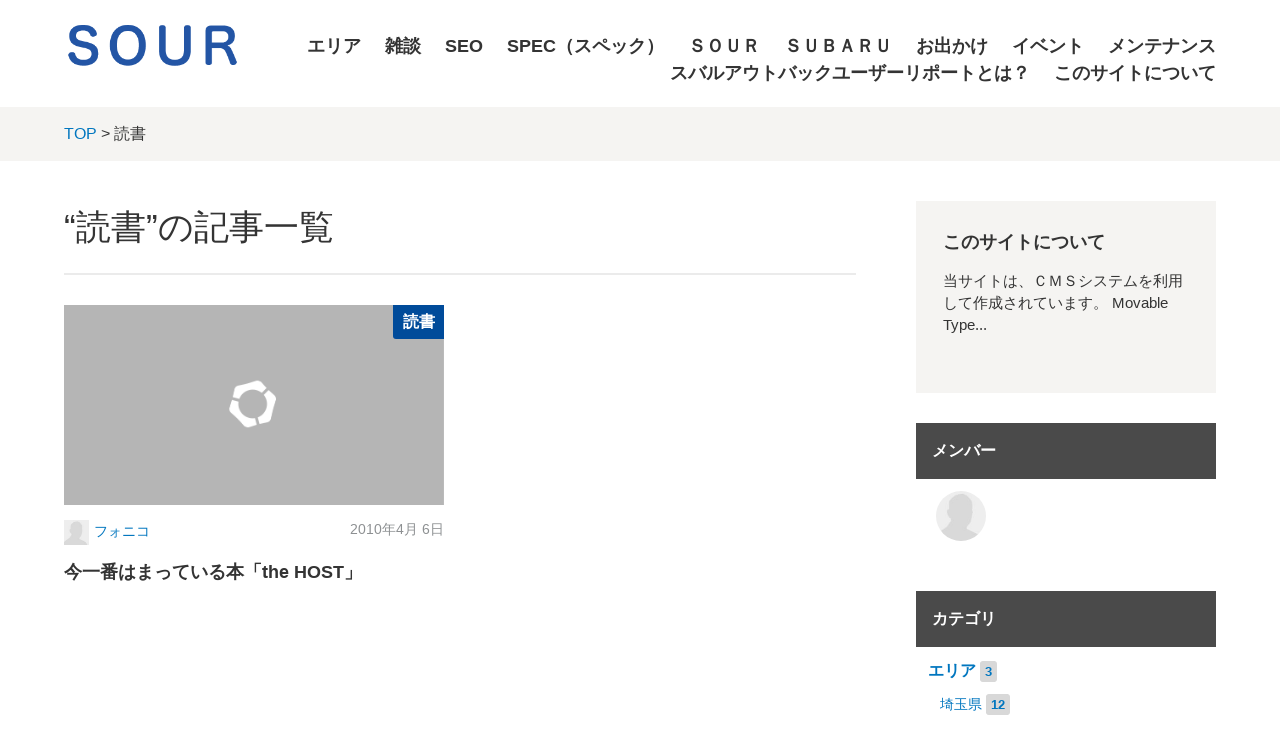

--- FILE ---
content_type: text/html
request_url: https://xn--15q80n.com/blogs/sour/reading/
body_size: 5271
content:
<!DOCTYPE html>
<html lang="ja" itemscope itemtype="http://schema.org/WebPage">
<head>
  <meta charset="UTF-8">
  <meta http-equiv="X-UA-Compatible" content="IE=edge">
  <meta name="viewport" content="width=device-width,initial-scale=1">
  <link rel="stylesheet" href="https://xn--15q80n.com/blogs/styles.css">
  <link rel="stylesheet" href="//maxcdn.bootstrapcdn.com/font-awesome/4.3.0/css/font-awesome.min.css">
  <title>読書 - SOUR_スバルアウトバックユーザーリポート</title>
  <meta name="generator" content="Movable Type Pro">
  <meta name="description" content="SOURブログ 富士重工(スバル)から発売されているLEGACYアウトバック(BP9B型)に乗る、ユーザーです。このブログでは、身近な出来事を中心に書いています。大好きな車の型番を記念してドメイン取得しました。">
  <meta name="keywords" content="movable type,mt,テーマ,theme">
  
  <link rel="start" href="https://xn--15q80n.com/blogs/">
  <link rel="alternate" type="application/atom+xml" title="Recent Entries" href="https://xn--15q80n.com/blogs/atom.xml">
  <link rel="canonical" href="https://xn--15q80n.com/blogs/sour/reading/" />
  <meta property="og:type" content="article">
  <meta property="og:locale" content="ja_JP">
  <meta property="og:title" content="読書 - SOUR_スバルアウトバックユーザーリポート">
  <meta property="og:url" content="https://xn--15q80n.com/blogs/sour/reading/">
  <meta property="og:description" content="SOURブログ 富士重工(スバル)から発売されているLEGACYアウトバック(BP9B型)に乗る、ユーザーです。このブログでは、身近な出来事を中心に書いています。大好きな車の型番を記念してドメイン取得しました。">
  <meta property="og:site_name" content="SOUR_スバルアウトバックユーザーリポート">
  
  <meta property="fb:app_id" content="">
  <meta name="twitter:card" content="summary_large_image">
  <meta name="twitter:site" content="@">
  <meta name="twitter:title" content="読書 - SOUR_スバルアウトバックユーザーリポート">
  <meta name="twitter:description" content="SOURブログ 富士重工(スバル)から発売されているLEGACYアウトバック(BP9B型)に乗る、ユーザーです。このブログでは、身近な出来事を中心に書いています。大好きな車の型番を記念してドメイン取得しました。">
  
  <!-- Microdata -->
  <meta itemprop="description" content="SOURブログ 富士重工(スバル)から発売されているLEGACYアウトバック(BP9B型)に乗る、ユーザーです。このブログでは、身近な出来事を中心に書いています。大好きな車の型番を記念してドメイン取得しました。">
  <link itemprop="url" href="https://xn--15q80n.com/blogs/sour/reading/">
  
  <!--[if lt IE 9]>
  <script src="//oss.maxcdn.com/libs/html5shiv/3.7.0/html5shiv.js"></script>
  <script src="//oss.maxcdn.com/libs/respond.js/1.3.0/respond.min.js"></script>
  <![endif]-->
  <!-- Google アナリティクスのトラッキングコードを記述してください。 -->
<!-- Google tag (gtag.js) -->
<script async src="https://www.googletagmanager.com/gtag/js?id=G-G7VF6JHE8K"></script>
<script>
  window.dataLayer = window.dataLayer || [];
  function gtag(){dataLayer.push(arguments);}
  gtag('js', new Date());

  gtag('config', 'G-G7VF6JHE8K');
</script>
  <link rel="stylesheet" href="https://www.xn--15q80n.com/css/lightbox.css" type="text/css" media="screen" />  
  <script src="https://www.xn--15q80n.com/js/prototype.js" type="text/javascript"></script>  
  <script src="https://www.xn--15q80n.com/js/scriptaculous.js?load=effects,builder" type="text/javascript"></script>  
  <script src="https://www.xn--15q80n.com/js/lightbox.js" type="text/javascript"></script>  
</head>
<body>
  <header class="header-lower">
  <div class="inner clearfix">
    
    <h1><a href="https://xn--15q80n.com/blogs/"><img src="https://xn--15q80n.com/blogs/images/logo.png" alt="SOUR_スバルアウトバックユーザーリポート" /></a></h1>
    <span id="responsive-menu-button"></span>
    
    <nav role="navigation" id="globalnavi">
      <div id="navi-content">
        <ul>  
          
            
            <li><a href="https://xn--15q80n.com/blogs/area/">エリア</a>
            
          
            
            <li><a href="https://xn--15q80n.com/blogs/sifangshan/">雑談</a>
            
          
            
            <li><a href="https://xn--15q80n.com/blogs/seo/">SEO</a>
            
          
            
            <li><a href="https://xn--15q80n.com/blogs/spec/">SPEC（スペック）</a>
            
          
            
            <li><a href="https://xn--15q80n.com/blogs/sour/">ＳＯＵＲ</a>
            
          
            
            <li><a href="https://xn--15q80n.com/blogs/subaru/">ＳＵＢＡＲＵ</a>
            
          
            
            <li><a href="https://xn--15q80n.com/blogs/reach/">お出かけ</a>
            
          
            
            <li><a href="https://xn--15q80n.com/blogs/event/">イベント</a>
            
          
            
            <li><a href="https://xn--15q80n.com/blogs/maintenance/">メンテナンス</a>
            
          
          <li><a href="https://xn--15q80n.com/blogs/post.html">スバルアウトバックユーザーリポートとは？</a></li><li><a href="https://xn--15q80n.com/blogs/about.html">このサイトについて</a></li>
        </ul>
      </div>
    </nav>
  </div>
</header>

  <section id="breadcrumb" class="breadcrumb-navi">
    <div class="inner">
      <a href="https://xn--15q80n.com/blogs/">TOP</a>&nbsp;&gt;&nbsp;読書
    </div>
  </section>
  <!-- content: start -->
  <div id="content" class="clearfix">
    <div id="main-wrapper">
      <main role="main">
        <h1 class="page-title">&ldquo;読書&rdquo;の記事一覧</h1>

        <section id="top-entries" class="entrylist">
          <ul class="clearfix" id="block-entries">
            
              <li>
  <article>
    <figure class="entry-image">
      <a href="https://xn--15q80n.com/blogs/2010/04/the-host.html" class="image"><img src="/blogs/images/noimage-448.png" alt="今一番はまっている本「the HOST」"></a>
      <a href="https://xn--15q80n.com/blogs/sour/reading/" class="label category">読書</a>
    </figure>
    <div class="entry-detail clearfix">
      <div class="entry-meta clearfix">
        <div class="entry-author">
          <figure>
            <a href="https://xn--15q80n.com/blogs/author/authorb0594/">
              <img src="https://xn--15q80n.com/blogs/images/default-userpic-90.jpg" width="40px" alt="フォニコ" title="フォニコ">
            </a>
          </figure>
          <p><a href="https://xn--15q80n.com/blogs/author/authorb0594/">フォニコ</a></p>
        </div>
        <div class="entry-date">
          <time datetime="2010-04-06T23:17:55+09:00">2010年4月 6日</time>
        </div>
      </div>
      <div class="entry-title">
        <a href="https://xn--15q80n.com/blogs/2010/04/the-host.html">今一番はまっている本「the HOST」</a>
      </div>
    </div>
  </article>
</li>

            
          </ul>
        </section>
      </main>
    </div>
    <aside>
      <section id="side-about" class="textbox">
  <h1>このサイトについて</h1>
  <p>当サイトは、ＣＭＳシステムを利用して作成されています。 Movable Type...</p>
</section>


<section id="side-members" class="memberlist">
  <nav>
    <h1>メンバー</h1>
    
      <ul class="clearfix">
        <li><a href="https://xn--15q80n.com/blogs/author/authorb0594/"><img src="https://xn--15q80n.com/blogs/images/default-userpic-90.jpg" alt="フォニコ" width="50px" title="フォニコ"></a></li>
      </ul>
    
  </nav>
</section>



<section id="side-recentpost" class="categorylist"><section id="side-categories" class="categorylist">
  <nav>
  <h1>カテゴリ</h1>
  <ul>
      
      
      <li><a href="https://xn--15q80n.com/blogs/area/">エリア</a><small>3</small>
      
      
      <ul class="submenu">
      
      <li class="catdepth"><a href="https://xn--15q80n.com/blogs/area/saitama/">埼玉県</a><small>12</small>
      
      
      <ul class="submenu">
      
      <li class="catdepth"><a href="https://xn--15q80n.com/blogs/area/saitama/kumagaya/">熊谷市</a><small>33</small>
      
      </li>
      </ul>
      </li>
      
      
      
      
      <li class="catdepth"><a href="https://xn--15q80n.com/blogs/area/tochigi/">栃木県</a><small>2</small>
      
      
      <ul class="submenu">
      
      <li class="catdepth"><a href="https://xn--15q80n.com/blogs/area/tochigi/ashikaga/">足利市</a><small>2</small>
      
      </li>
      </ul>
      </li>
      
      
      
      
      <li class="catdepth"><a href="https://xn--15q80n.com/blogs/area/yamagata/">山形県</a><small>1</small>
      
      
      <ul class="submenu">
      
      <li class="catdepth"><a href="https://xn--15q80n.com/blogs/area/yamagata/tsuruoka/">鶴岡市</a><small>2</small>
      
      </li>
      </ul>
      </li>
      
      
      
      
      <li class="catdepth"><a href="https://xn--15q80n.com/blogs/area/tokyo/">東京都</a><small>6</small>
      
      
      <ul class="submenu">
      
      <li class="catdepth"><a href="https://xn--15q80n.com/blogs/area/tokyo/ginza/">銀座</a><small>1</small>
      
      </li>
      </ul>
      </li>
      
      
      
      
      <li class="catdepth"><a href="https://xn--15q80n.com/blogs/area/kanagawa/">神奈川県</a><small>2</small>
      
      
      <ul class="submenu">
      
      <li class="catdepth"><a href="https://xn--15q80n.com/blogs/area/kanagawa/yokohama/">横浜市</a><small>1</small>
      
      </li>
      </ul>
      </li>
      </ul>
      
      </li>
      
      
      <li><a href="https://xn--15q80n.com/blogs/sifangshan/">雑談</a><small>10</small>
      
      
      </li>
      
      
      <li><a href="https://xn--15q80n.com/blogs/seo/">SEO</a><small>4</small>
      
      
      <ul class="submenu">
      
      <li class="catdepth"><a href="https://xn--15q80n.com/blogs/seo/movabletype/">MovableType</a><small>16</small>
      
      </li>
      
      
      
      
      <li class="catdepth"><a href="https://xn--15q80n.com/blogs/seo/web/">Web制作</a><small>5</small>
      
      </li>
      </ul>
      
      </li>
      
      
      <li><a href="https://xn--15q80n.com/blogs/spec/">SPEC（スペック）</a><small>3</small>
      
      
      </li>
      
      
      <li><a href="https://xn--15q80n.com/blogs/sour/">ＳＯＵＲ</a><small>34</small>
      
      
      <ul class="submenu">
      
      <li class="catdepth"><a href="https://xn--15q80n.com/blogs/sour/railway/">鉄道</a><small>1</small>
      
      </li>
      
      
      
      
      <li class="catdepth"><a href="https://xn--15q80n.com/blogs/sour/coffee/">コーヒー（珈琲）</a><small>7</small>
      
      </li>
      
      
      
      
      <li class="catdepth"><a href="https://xn--15q80n.com/blogs/sour/aircraft/">航空機</a><small>1</small>
      
      </li>
      
      
      
      
      <li class="catdepth"><a href="https://xn--15q80n.com/blogs/sour/bike/">自転車</a><small>2</small>
      
      </li>
      
      
      
      
      <li class="catdepth"><a href="https://xn--15q80n.com/blogs/sour/car/">車(Car)</a><small>20</small>
      
      </li>
      
      
      
      
      <li class="catdepth"><a href="https://xn--15q80n.com/blogs/sour/new-construction/">新築</a><small>23</small>
      
      </li>
      
      
      
      
      <li class="catdepth"><a href="https://xn--15q80n.com/blogs/sour/reading/">読書</a><small>1</small>
      
      </li>
      
      
      
      
      <li class="catdepth"><a href="https://xn--15q80n.com/blogs/sour/received-present/">いただき物</a><small>1</small>
      
      </li>
      
      
      
      
      <li class="catdepth"><a href="https://xn--15q80n.com/blogs/sour/dainty/">美味しいモノ</a><small>19</small>
      
      
      <ul class="submenu">
      
      <li class="catdepth"><a href="https://xn--15q80n.com/blogs/sour/dainty/sweets/">sweets</a><small>5</small>
      
      </li>
      </ul>
      </li>
      </ul>
      
      </li>
      
      
      <li><a href="https://xn--15q80n.com/blogs/subaru/">ＳＵＢＡＲＵ</a><small>13</small>
      
      
      <ul class="submenu">
      
      <li class="catdepth"><a href="https://xn--15q80n.com/blogs/subaru/awd/">ＡＷＤ</a><small>8</small>
      
      </li>
      
      
      
      
      <li class="catdepth"><a href="https://xn--15q80n.com/blogs/subaru/outback/">アウトバック</a><small>8</small>
      
      </li>
      
      
      
      
      <li class="catdepth"><a href="https://xn--15q80n.com/blogs/subaru/fuji-heavy-industries/">富士重工</a><small>14</small>
      
      </li>
      </ul>
      
      </li>
      
      
      <li><a href="https://xn--15q80n.com/blogs/reach/">お出かけ</a><small>18</small>
      
      
      <ul class="submenu">
      
      <li class="catdepth"><a href="https://xn--15q80n.com/blogs/reach/family/">家族旅行</a><small>6</small>
      
      </li>
      </ul>
      
      </li>
      
      
      <li><a href="https://xn--15q80n.com/blogs/event/">イベント</a><small>10</small>
      
      
      <ul class="submenu">
      
      <li class="catdepth"><a href="https://xn--15q80n.com/blogs/event/gala/">お祭り</a><small>8</small>
      
      </li>
      
      
      
      
      <li class="catdepth"><a href="https://xn--15q80n.com/blogs/event/motor-show/">モーターショウ</a><small>3</small>
      
      </li>
      </ul>
      
      </li>
      
      
      <li><a href="https://xn--15q80n.com/blogs/maintenance/">メンテナンス</a><small>8</small>
      
      
      <ul class="submenu">
      
      <li class="catdepth"><a href="https://xn--15q80n.com/blogs/maintenance/diy/">ＤＩＹ</a><small>4</small>
      
      </li>
      
      
      
      
      <li class="catdepth"><a href="https://xn--15q80n.com/blogs/maintenance/oil/">オイル交換</a><small>1</small>
      
      </li>
      
      
      
      
      <li class="catdepth"><a href="https://xn--15q80n.com/blogs/maintenance/first-aid/">応急手当</a><small>3</small>
      
      </li>
      
      
      
      
      <li class="catdepth"><a href="https://xn--15q80n.com/blogs/maintenance/car-wash/">洗車</a><small>3</small>
      
      </li>
      
      
      
      
      <li class="catdepth"><a href="https://xn--15q80n.com/blogs/maintenance/periodic-inspection/">定期点検</a><small>1</small>
      
      </li>
      </ul>
      
      </li>
      
  </ul>
  
</nav>
</section>


  
  <section id="side-categories" class="categorylist">
  <nav>
    <h1>月別アーカイブ</h1>
    <ul>
  
      <li><a href="https://xn--15q80n.com/blogs/2014/02/">2014年2月</a><small>2</small></li>
  

  
      <li><a href="https://xn--15q80n.com/blogs/2014/01/">2014年1月</a><small>4</small></li>
  

  
      <li><a href="https://xn--15q80n.com/blogs/2013/08/">2013年8月</a><small>2</small></li>
  

  
      <li><a href="https://xn--15q80n.com/blogs/2013/07/">2013年7月</a><small>3</small></li>
  

  
      <li><a href="https://xn--15q80n.com/blogs/2012/10/">2012年10月</a><small>2</small></li>
  

  
      <li><a href="https://xn--15q80n.com/blogs/2012/07/">2012年7月</a><small>1</small></li>
  

  
      <li><a href="https://xn--15q80n.com/blogs/2012/06/">2012年6月</a><small>4</small></li>
  

  
      <li><a href="https://xn--15q80n.com/blogs/2012/05/">2012年5月</a><small>1</small></li>
  

  
      <li><a href="https://xn--15q80n.com/blogs/2012/02/">2012年2月</a><small>2</small></li>
  

  
      <li><a href="https://xn--15q80n.com/blogs/2011/12/">2011年12月</a><small>2</small></li>
  

  
      <li><a href="https://xn--15q80n.com/blogs/2011/11/">2011年11月</a><small>2</small></li>
  

  
      <li><a href="https://xn--15q80n.com/blogs/2011/10/">2011年10月</a><small>1</small></li>
  

  
      <li><a href="https://xn--15q80n.com/blogs/2011/09/">2011年9月</a><small>2</small></li>
  

  
      <li><a href="https://xn--15q80n.com/blogs/2011/08/">2011年8月</a><small>9</small></li>
  

  
      <li><a href="https://xn--15q80n.com/blogs/2011/07/">2011年7月</a><small>9</small></li>
  

  
      <li><a href="https://xn--15q80n.com/blogs/2011/06/">2011年6月</a><small>4</small></li>
  

  
      <li><a href="https://xn--15q80n.com/blogs/2011/05/">2011年5月</a><small>1</small></li>
  

  
      <li><a href="https://xn--15q80n.com/blogs/2011/02/">2011年2月</a><small>1</small></li>
  

  
      <li><a href="https://xn--15q80n.com/blogs/2011/01/">2011年1月</a><small>3</small></li>
  

  
      <li><a href="https://xn--15q80n.com/blogs/2010/12/">2010年12月</a><small>4</small></li>
  

  
      <li><a href="https://xn--15q80n.com/blogs/2010/10/">2010年10月</a><small>1</small></li>
  

  
      <li><a href="https://xn--15q80n.com/blogs/2010/09/">2010年9月</a><small>1</small></li>
  

  
      <li><a href="https://xn--15q80n.com/blogs/2010/08/">2010年8月</a><small>3</small></li>
  

  
      <li><a href="https://xn--15q80n.com/blogs/2010/07/">2010年7月</a><small>2</small></li>
  

  
      <li><a href="https://xn--15q80n.com/blogs/2010/05/">2010年5月</a><small>3</small></li>
  

  
      <li><a href="https://xn--15q80n.com/blogs/2010/04/">2010年4月</a><small>2</small></li>
  

  
      <li><a href="https://xn--15q80n.com/blogs/2010/03/">2010年3月</a><small>1</small></li>
  

  
      <li><a href="https://xn--15q80n.com/blogs/2010/01/">2010年1月</a><small>1</small></li>
  

  
      <li><a href="https://xn--15q80n.com/blogs/2009/12/">2009年12月</a><small>1</small></li>
  

  
      <li><a href="https://xn--15q80n.com/blogs/2009/09/">2009年9月</a><small>1</small></li>
  

  
      <li><a href="https://xn--15q80n.com/blogs/2009/08/">2009年8月</a><small>1</small></li>
  

  
      <li><a href="https://xn--15q80n.com/blogs/2009/07/">2009年7月</a><small>3</small></li>
  

  
      <li><a href="https://xn--15q80n.com/blogs/2009/06/">2009年6月</a><small>3</small></li>
  

  
      <li><a href="https://xn--15q80n.com/blogs/2009/05/">2009年5月</a><small>13</small></li>
  

  
      <li><a href="https://xn--15q80n.com/blogs/2009/04/">2009年4月</a><small>5</small></li>
  

  
      <li><a href="https://xn--15q80n.com/blogs/2009/01/">2009年1月</a><small>5</small></li>
  

  
      <li><a href="https://xn--15q80n.com/blogs/2008/12/">2008年12月</a><small>1</small></li>
  

  
      <li><a href="https://xn--15q80n.com/blogs/2008/08/">2008年8月</a><small>1</small></li>
  

  
      <li><a href="https://xn--15q80n.com/blogs/2008/06/">2008年6月</a><small>2</small></li>
  

  
      <li><a href="https://xn--15q80n.com/blogs/2008/05/">2008年5月</a><small>2</small></li>
  

  
      <li><a href="https://xn--15q80n.com/blogs/2008/04/">2008年4月</a><small>1</small></li>
  

  
      <li><a href="https://xn--15q80n.com/blogs/2007/11/">2007年11月</a><small>1</small></li>
  

  
      <li><a href="https://xn--15q80n.com/blogs/2007/10/">2007年10月</a><small>1</small></li>
  

  
      <li><a href="https://xn--15q80n.com/blogs/2007/09/">2007年9月</a><small>2</small></li>
  

  
      <li><a href="https://xn--15q80n.com/blogs/2007/08/">2007年8月</a><small>1</small></li>
  

  
      <li><a href="https://xn--15q80n.com/blogs/2007/07/">2007年7月</a><small>2</small></li>
  

  
      <li><a href="https://xn--15q80n.com/blogs/2007/06/">2007年6月</a><small>1</small></li>
  

  
      <li><a href="https://xn--15q80n.com/blogs/2007/05/">2007年5月</a><small>2</small></li>
  

  
      <li><a href="https://xn--15q80n.com/blogs/2007/03/">2007年3月</a><small>1</small></li>
  

  
      <li><a href="https://xn--15q80n.com/blogs/2007/02/">2007年2月</a><small>1</small></li>
  

  
      <li><a href="https://xn--15q80n.com/blogs/2007/01/">2007年1月</a><small>1</small></li>
  

  
      <li><a href="https://xn--15q80n.com/blogs/2006/12/">2006年12月</a><small>2</small></li>
  

  
      <li><a href="https://xn--15q80n.com/blogs/2006/11/">2006年11月</a><small>2</small></li>
  

  
      <li><a href="https://xn--15q80n.com/blogs/2006/10/">2006年10月</a><small>4</small></li>
  

  
      <li><a href="https://xn--15q80n.com/blogs/2006/08/">2006年8月</a><small>1</small></li>
  

  
      <li><a href="https://xn--15q80n.com/blogs/2006/03/">2006年3月</a><small>1</small></li>
  

  
      <li><a href="https://xn--15q80n.com/blogs/2006/01/">2006年1月</a><small>1</small></li>
   
    </ul>   
  </nav>
  </section>
  


<section id="side-likebox">
  <!-- Facebook の Page Plugin のコードを記述してください。  -->
</section>

    </aside>
  </div>
  <!-- content: end -->
  <footer>
    <div class="inner clearfix">
      <div class="footer-top-container clearfix">
        <section id="footer-about">
          <h1>運営Grpについて</h1>
          <div class="footer-logo clearfix">
          <p>Studio Grimm.</p>
          </div>
        </section>
        <section id="footer-social">
          <div class="footer-social-buttons">
  <ul>
    
      <li class="facebook">
        <div class="fb-like"
          data-href="https://xn--15q80n.com/blogs/"
          data-send="false"
          data-layout="button_count"
          data-width="130"
          data-show-faces="false"
          data-font="lucida grande">
        </div>
        <div id="fb-root">
        </div>
      </li>
    

    
      <li class="twitter">
        <a href="https://twitter.com/share"
          class="twitter-share-button"
          data-url="https://xn--15q80n.com/blogs/"
          data-text="SOUR_スバルアウトバックユーザーリポート"
          >
          ツイート
        </a>
      </li>
    

    
      <li class="hatena">
        <a href="http://b.hatena.ne.jp/entry/https://xn--15q80n.com/blogs/"
          class="hatena-bookmark-button"
          data-hatena-bookmark-title="SOUR_スバルアウトバックユーザーリポート"
          data-hatena-bookmark-layout="standard"
          title="このエントリーをはてなブックマークに追加">
          <img src="https://b.st-hatena.com/images/entry-button/button-only@2x.png"
            alt="このエントリーをはてなブックマークに追加"
            width="20"
            height="20"
            style="border: none;">
        </a>
      </li>
    

    
      <li class="google">
        <div class="g-plusone"
          data-size="medium"
          data-href="https://xn--15q80n.com/blogs/">
        </div>
      </li>
    

    
      <li class="pocket">
        <a href="https://getpocket.com/save"
          class="pocket-btn"
          data-lang="en"
          data-save-url="https://xn--15q80n.com/blogs/"
          data-pocket-count="horizontal">
          Pocket
        </a>
      </li>
    

    
      <li class="line">
        <span>
          <div class="line-it-button" style="display: none;" data-type="share-a" data-lang="ja"></div>
          <script src="//scdn.line-apps.com/n/line_it/thirdparty/loader.min.js" async="async" defer="defer"></script>
        </span>
      </li>
    
  </ul>
</div>


  <div id="fb-root"></div>
  <script type="text/javascript">
  (function(d, s, id) {
    var js, fjs = d.getElementsByTagName(s)[0];
    if (d.getElementById(id)) return;
    js = d.createElement(s);
    js.id = id;
    js.src = "//connect.facebook.net/ja_JP/sdk.js#xfbml=1&version=v2.4&appId=";
    fjs.parentNode.insertBefore(js, fjs);
  }(document, 'script', 'facebook-jssdk'));
  </script>



  <script type="text/javascript">
  !function(d, s, id) {
    var js, fjs = d.getElementsByTagName(s)[0],
      p = /^http:/.test(d.location) ? 'http' : 'https';
    if (!d.getElementById(id)) {
      js = d.createElement(s);
      js.id = id;
      js.src = p + '://platform.twitter.com/widgets.js';
      fjs.parentNode.insertBefore(js, fjs);
    }
  }(document, 'script', 'twitter-wjs');
  </script>



  <script type="text/javascript">
  (function() {
    var po = document.createElement('script');
    po.type = 'text/javascript';
    po.async = true;
    po.src = 'https://apis.google.com/js/plusone.js';
    var s = document.getElementsByTagName('script')[0];
    s.parentNode.insertBefore(po, s);
  })();
  </script>



  <script type="text/javascript" src="//b.st-hatena.com/js/bookmark_button.js" charset="utf-8" async="async"></script>



  <script type="text/javascript">
  !function(d, i) {
    if (!d.getElementById(i)) {
      var j = d.createElement("script");
      j.id = i;
      j.src = "https://widgets.getpocket.com/v1/j/btn.js?v=1";
      var w = d.getElementById(i);
      d.body.appendChild(j);
    }
  }(document, "pocket-btn-js");
  </script>


        </section>
      </div>
      <section class="footer-copyright">
        &copy; Studio Grimm
      </section>
    </div>
  </footer>
  <script src="//ajax.googleapis.com/ajax/libs/jquery/3.6.0/jquery.min.js"></script>
  <script src="https://cdnjs.cloudflare.com/ajax/libs/lightbox2/2.11.3/js/lightbox.min.js"></script>
  <script src="https://xn--15q80n.com/blogs/main.js"></script>
  
  
  <script src="https://xn--15q80n.com/blogs/infiniteloading.js" id="loading" data-mode="category" data-categoryid="73" data-style="index"></script>
  

</body>
</html>


--- FILE ---
content_type: text/html; charset=utf-8
request_url: https://accounts.google.com/o/oauth2/postmessageRelay?parent=https%3A%2F%2Fxn--15q80n.com&jsh=m%3B%2F_%2Fscs%2Fabc-static%2F_%2Fjs%2Fk%3Dgapi.lb.en.2kN9-TZiXrM.O%2Fd%3D1%2Frs%3DAHpOoo_B4hu0FeWRuWHfxnZ3V0WubwN7Qw%2Fm%3D__features__
body_size: 162
content:
<!DOCTYPE html><html><head><title></title><meta http-equiv="content-type" content="text/html; charset=utf-8"><meta http-equiv="X-UA-Compatible" content="IE=edge"><meta name="viewport" content="width=device-width, initial-scale=1, minimum-scale=1, maximum-scale=1, user-scalable=0"><script src='https://ssl.gstatic.com/accounts/o/2580342461-postmessagerelay.js' nonce="ySDJp37-M2ce44ZXInjukA"></script></head><body><script type="text/javascript" src="https://apis.google.com/js/rpc:shindig_random.js?onload=init" nonce="ySDJp37-M2ce44ZXInjukA"></script></body></html>

--- FILE ---
content_type: application/javascript
request_url: https://xn--15q80n.com/blogs/infiniteloading.js
body_size: 1777
content:
//
//  InfiniteLoading.js
//  InfiniteLoading for Movable Type
//
//  Created by isloop on 2015/03/09.
//  Copyright (c) @isloop. All rights reserved.
//



$(function(){

  const LIMIT       = 12;
  const MT_PATH     = "https://xn--15q80n.com/mt7/";
  const LOADING_DIV = "#pagination";
  const APPEND_DIV  = "#block-entries";
  const SCRIPT_ID   = "#loading";

  var mode  = $(SCRIPT_ID).data('mode');
  var style = $(SCRIPT_ID).data('style');
  var page  = 1;
  var max   = 0;
  var fire  = false;

  
  var authors = {
  "フォニコ":"https://xn--15q80n.com/blogs/author/authorb0594/",
  };
  

  $(LOADING_DIV).fadeOut("fast");

  $(window).on("scroll" , function(){
    var bottomPos = 3072;
    var scrollHeight = $(document).height();
    var scrollPosition = $(window).height() + $(window).scrollTop();

    if (scrollPosition > scrollHeight - bottomPos){
      $(LOADING_DIV).fadeIn("fast");
      if (max >= ((page * LIMIT) - LIMIT) && fire == true
        || max == 0 && page == 1 && fire == false){
        fire = false;
        getDataAPI();
        page++;
      }
      else if (max < ((page * LIMIT) - LIMIT) && max > 0) {
        $(LOADING_DIV).remove();
      }
    }
  });

  function getDataAPI(){
    $.ajax({
      type: "GET",
      url: choiceURL(),
      dataType: 'json',
      success: function(res){
        appendHTML(res);
        $(LOADING_DIV).fadeOut();
      },
      error:function(){},
      complete:function(){fire = true;}
    });
  }

  function appendHTML(res){
    max = res.totalResults;
    for (var i = 0; i < res.items.length; i++) {
      html = indexStyle(res.items[i]);
      $(APPEND_DIV).append(html);
    }
  }

  function choiceURL(){
    var uri = new String();
    if (mode == "category") {
      var categoryid = $(SCRIPT_ID).data('categoryid');
      uri = MT_PATH + "mt-data-api.cgi/v3/sites/4/categories/" + categoryid + "/entries?limit=" + LIMIT + '&offset=' + page*LIMIT;
    }
    else {
      uri = MT_PATH + "mt-data-api.cgi/v3/sites/4/entries?limit=" + LIMIT + '&offset=' + page * LIMIT;
    }
    return uri;
  }

  function indexStyle(res) {

    var category  = res.categories.shift();
    var date      = dateFromStr(res.createdDate);
    var authorUrl = removeProtocol(res.author.userpicUrl);
    var entryUrl  = removeProtocol(res.permalink);
    var imageUrl  = removeProtocol(imageURLFromStr(res));

    var html = new String();
    html += "<li>";
    html += "  <article>";
    html += "    <figure class=\"entry-image\">";
    html += "      <a href=\"" + entryUrl + "\" class=\"image\"><img src=\"" + imageUrl + "\" alt=\"\" width=\"448\"></a>";
    if ( category ) {
      html += "      <a href=\"#\" class=\"label category\">" + category.label + "</a>";
    }
    html += "    </figure>";
    html += "    <div class=\"entry-detail clearfix\">";
    html += "      <div class=\"entry-meta clearfix\">";
    html += "        <div class=\"entry-author\">";
    html += "          <figure><a href=\"" + authors[res.author.displayName] + "\"><img src=\"" + authorUrl + "\" alt=\"" + res.author.displayName + "\"></a></figure>";
    html += "          <p><a href=\"" + authors[res.author.displayName] + "\">" + res.author.displayName + "</a></p>";
    html += "        </div>";
    html += "        <div class=\"entry-date\">";
    html += "          <time datetime=\"" + res.date + "\">" + date + "</time>";
    html += "        </div>";
    html += "      </div>";
    html += "      <div class=\"entry-title\">";
    html += "        <a href=\"" + entryUrl + "\">" + res.title + "</a>";
    html += "      </div>";
    html += "    </div>";
    html += "  </article>";
    html += "</li>";
    return html;
  }

  function dateFromStr(str){
    var dateFromStr = Date.parse(str);
    var date = new Date(dateFromStr);
    var year = date.getFullYear();
    var month = ("" + (date.getMonth()+1)).slice(-2);
    var day = (" " + date.getDate()).slice(-2);
    var dateStr = year + "年" + month + "月" + day + "日";
    return dateStr;
  }

  function removeProtocol(str) {
    var text = str;
    text = String(text).replace( /https?\:/g, '' );
    return text
  }

  function imageURLFromStr(obj){

    // Read from CustomFields
    if ( obj.customFields.length > 0 ) {
      var cfImage;
      for ( var cf of obj.customFields ) {
        if ( cf.basename === "blog_entry_ogp_image" && cf.value ) {
          cfImage = obj.customFields[0].value.match(/http[s]?\:\/\/[\w\+\$\;\?\.\%\,\!\#\~\*\/\:\@\&\\\=\_\-]+/g);
          if ( cfImage ) {
            break;
          }
        }
      }
      if ( cfImage ) {
        return cfImage;
      }
    }

    // Next, read from entry assets
    if ( obj.assets.length > 0 ) {
      return obj.assets[0].url;
    }

    // otherwise, return default.
    return "https://xn--15q80n.com/blogs/images/noimage-448.png";
  }

  function getCaregoryArchive(cat){
    return cat;
  }
});
